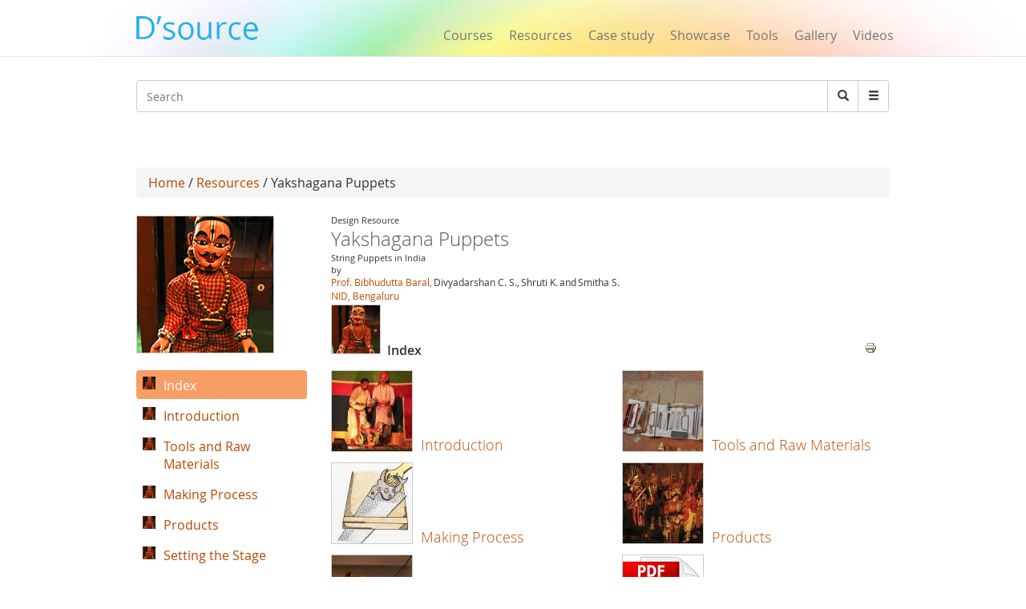

--- FILE ---
content_type: text/html; charset=utf-8
request_url: https://dsource.in/resource/yakshagana-puppets
body_size: 8220
content:
 




<!DOCTYPE html>
<!--[if IEMobile 7]><html class="iem7"  lang="en" dir="ltr"><![endif]-->
<!--[if lte IE 6]><html class="lt-ie9 lt-ie8 lt-ie7"  lang="en" dir="ltr"><![endif]-->
<!--[if (IE 7)&(!IEMobile)]><html class="lt-ie9 lt-ie8"  lang="en" dir="ltr"><![endif]-->
<!--[if IE 8]><html class="lt-ie9"  lang="en" dir="ltr"><![endif]-->
<!--[if (gte IE 9)|(gt IEMobile 7)]><!--><html  lang="en" dir="ltr" prefix="fb: https://ogp.me/ns/fb# og: https://ogp.me/ns#"><!--<![endif]-->

<head>
  <meta charset="utf-8" />
<meta name="generator" content="Drupal 7 (https://www.drupal.org)" />
<link rel="canonical" href="https://dsource.in/resource/yakshagana-puppets" />
<link rel="shortlink" href="https://dsource.in/node/11815" />
<meta property="og:site_name" content="D&#039;Source" />
<meta property="og:type" content="article" />
<meta property="og:title" content="D&#039;source Design Resource on Yakshagana Puppets" />
<meta property="og:url" content="https://dsource.in/resource/yakshagana-puppets" />
<meta property="og:updated_time" content="2016-01-28T11:43:31+05:30" />
<meta property="og:image" content="https://dsource.in/sites/default/files/resource/yakshagana-puppets/logo/puppet-170.jpg" />
<meta property="og:image:type" content="image/jpeg" />
<meta property="og:image:width" content="170" />
<meta property="og:image:height" content="170" />
<meta name="twitter:card" content="summary" />
<meta name="twitter:title" content="D&#039;source Design Resource on Yakshagana Puppets" />
<meta name="twitter:url" content="https://dsource.in/resource/yakshagana-puppets" />
<meta name="twitter:image" content="https://dsource.in/sites/default/files/resource/yakshagana-puppets/logo/puppet-170.jpg" />
<meta property="article:published_time" content="2015-12-23T14:40:39+05:30" />
<meta property="article:modified_time" content="2016-01-28T11:43:31+05:30" />
<meta itemprop="name" content="D&#039;source Design Resource on Yakshagana Puppets" />
<meta itemprop="image" content="https://dsource.in/sites/default/files/resource/yakshagana-puppets/logo/puppet-170.jpg" />
<meta name="dcterms.title" content="D&#039;source Design Resource on Yakshagana Puppets" />
<meta name="dcterms.creator" content="ashish" />
<meta name="dcterms.date" content="2015-12-23T14:40+05:30" />
<meta name="dcterms.type" content="Text" />
<meta name="dcterms.format" content="text/html" />
<meta name="dcterms.identifier" content="https://dsource.in/resource/yakshagana-puppets" />
<link rel="shortcut icon" href="https://www.dsource.in/sites/default/files/siteicon_0.png" type="image/png" />
<meta name="dcterms.modified" content="2016-01-28T11:43+05:30" />
  <title>D'source Design Resource on Yakshagana Puppets - String Puppets in India | D'source Digital Online Learning Environment for Design: Courses, Resources, Case Studies, Galleries, Videos</title>

      <meta name="MobileOptimized" content="width">
    <meta name="HandheldFriendly" content="true">
    <meta name="viewport" content="width=device-width">
    <meta name="_globalsign-domain-verification" content="9UWMdEsCCGvMv3nG72ioFKHri9R6SXe7utVfKGaQ_f" /> 
  <meta http-equiv="cleartype" content="on">
   <script async src="https://pagead2.googlesyndication.com/pagead/js/adsbygoogle.js?client=ca-pub-8372568211200764"
     crossorigin="anonymous"></script>
   <!-- Google Analyticsss -->
   <script>
    (function(i,s,o,g,r,a,m){i['GoogleAnalyticsObject']=r;i[r]=i[r]||function(){
    (i[r].q=i[r].q||[]).push(arguments)},i[r].l=1*new Date();a=s.createElement(o),
    m=s.getElementsByTagName(o)[0];a.async=1;a.src=g;m.parentNode.insertBefore(a,m)
    })(window,document,'script','https://www.google-analytics.com/analytics.js','ga');

    ga('create', 'UA-22370778-1', 'auto');
    ga('send', 'pageview');
   </script>
   <!-- End Google Analytics -->
  <style>
@import url("https://dsource.in/modules/system/system.base.css?t3p73l");
</style>
<style>
@import url("https://dsource.in/modules/comment/comment.css?t3p73l");
@import url("https://dsource.in/modules/field/theme/field.css?t3p73l");
@import url("https://dsource.in/modules/node/node.css?t3p73l");
@import url("https://dsource.in/sites/all/modules/picture/picture_wysiwyg.css?t3p73l");
@import url("https://dsource.in/modules/search/search.css?t3p73l");
@import url("https://dsource.in/modules/user/user.css?t3p73l");
@import url("https://dsource.in/sites/all/modules/views/css/views.css?t3p73l");
@import url("https://dsource.in/sites/all/modules/ckeditor/css/ckeditor.css?t3p73l");
</style>
<style>
@import url("https://dsource.in/sites/all/libraries/colorbox/example3/colorbox.css?t3p73l");
@import url("https://dsource.in/sites/all/modules/ctools/css/ctools.css?t3p73l");
@import url("https://dsource.in/sites/all/modules/node_embed/plugins/node_embed/node_embed.css?t3p73l");
@import url("https://dsource.in/sites/all/modules/video/css/video.css?t3p73l");
@import url("https://dsource.in/sites/all/modules/print/print_ui/css/print_ui.theme.css?t3p73l");
@import url("https://dsource.in/sites/all/modules/custom_search/custom_search.css?t3p73l");
@import url("https://dsource.in/sites/all/modules/ds/layouts/ds_2col_stacked/ds_2col_stacked.css?t3p73l");
</style>
<style>
@import url("https://dsource.in/sites/all/themes/mytheme/css/styles.css?t3p73l");
@import url("https://dsource.in/sites/all/themes/mytheme/css/style1.css?t3p73l");
@import url("https://dsource.in/sites/all/themes/mytheme/css/bootstrap.min.css?t3p73l");
</style>
  <script src="https://dsource.in/sites/all/modules/jquery_update/replace/jquery/1.12/jquery.min.js?v=1.12.4"></script>
<script>document.createElement( "picture" );</script>
<script src="https://dsource.in/misc/jquery-extend-3.4.0.js?v=1.12.4"></script>
<script src="https://dsource.in/misc/jquery-html-prefilter-3.5.0-backport.js?v=1.12.4"></script>
<script src="https://dsource.in/misc/jquery.once.js?v=1.2"></script>
<script src="https://dsource.in/misc/drupal.js?t3p73l"></script>
<script src="https://dsource.in/sites/all/modules/jquery_update/js/jquery_browser.js?v=0.0.1"></script>
<script src="https://dsource.in/misc/form-single-submit.js?v=7.98"></script>
<script src="https://dsource.in/sites/all/libraries/colorbox/jquery.colorbox-min.js?t3p73l"></script>
<script src="https://dsource.in/sites/all/modules/colorbox/js/colorbox.js?t3p73l"></script>
<script src="https://dsource.in/sites/all/modules/video/js/video.js?t3p73l"></script>
<script src="https://dsource.in/sites/all/modules/custom_search/js/custom_search.js?t3p73l"></script>
<script src="https://dsource.in/sites/all/themes/mytheme/js/bootstrap.min.js?t3p73l"></script>
<script>jQuery.extend(Drupal.settings, {"basePath":"\/","pathPrefix":"","setHasJsCookie":0,"ajaxPageState":{"theme":"mytheme","theme_token":"Q-7wEv5eRnzaYHAUfPKC5mAxgsLGxslN20fdj-2uePs","js":{"sites\/all\/modules\/picture\/picturefill\/picturefill.min.js":1,"sites\/all\/modules\/picture\/picture.min.js":1,"sites\/all\/modules\/jquery_update\/replace\/jquery\/1.12\/jquery.min.js":1,"0":1,"misc\/jquery-extend-3.4.0.js":1,"misc\/jquery-html-prefilter-3.5.0-backport.js":1,"misc\/jquery.once.js":1,"misc\/drupal.js":1,"sites\/all\/modules\/jquery_update\/js\/jquery_browser.js":1,"misc\/form-single-submit.js":1,"sites\/all\/libraries\/colorbox\/jquery.colorbox-min.js":1,"sites\/all\/modules\/colorbox\/js\/colorbox.js":1,"sites\/all\/modules\/video\/js\/video.js":1,"sites\/all\/modules\/custom_search\/js\/custom_search.js":1,"sites\/all\/themes\/mytheme\/js\/bootstrap.min.js":1},"css":{"modules\/system\/system.base.css":1,"modules\/system\/system.menus.css":1,"modules\/system\/system.messages.css":1,"modules\/system\/system.theme.css":1,"modules\/comment\/comment.css":1,"modules\/field\/theme\/field.css":1,"modules\/node\/node.css":1,"sites\/all\/modules\/picture\/picture_wysiwyg.css":1,"modules\/search\/search.css":1,"modules\/user\/user.css":1,"sites\/all\/modules\/views\/css\/views.css":1,"sites\/all\/modules\/ckeditor\/css\/ckeditor.css":1,"sites\/all\/libraries\/colorbox\/example3\/colorbox.css":1,"sites\/all\/modules\/ctools\/css\/ctools.css":1,"sites\/all\/modules\/node_embed\/plugins\/node_embed\/node_embed.css":1,"sites\/all\/modules\/video\/css\/video.css":1,"sites\/all\/modules\/print\/print_ui\/css\/print_ui.theme.css":1,"sites\/all\/modules\/custom_search\/custom_search.css":1,"sites\/all\/modules\/ds\/layouts\/ds_2col_stacked\/ds_2col_stacked.css":1,"sites\/all\/themes\/mytheme\/system.menus.css":1,"sites\/all\/themes\/mytheme\/system.messages.css":1,"sites\/all\/themes\/mytheme\/system.theme.css":1,"sites\/all\/themes\/mytheme\/css\/styles.css":1,"sites\/all\/themes\/mytheme\/css\/style1.css":1,"sites\/all\/themes\/mytheme\/css\/bootstrap.min.css":1}},"colorbox":{"opacity":"0.85","current":"{current} of {total}","previous":"\u00ab Prev","next":"Next \u00bb","close":"Close","maxWidth":"98%","maxHeight":"98%","fixed":true,"mobiledetect":true,"mobiledevicewidth":"100px","file_public_path":"\/sites\/default\/files","specificPagesDefaultValue":"admin*\nimagebrowser*\nimg_assist*\nimce*\nnode\/add\/*\nnode\/*\/edit\nprint\/*\nprintpdf\/*\nsystem\/ajax\nsystem\/ajax\/*"},"custom_search":{"form_target":"_self","solr":0},"urlIsAjaxTrusted":{"\/resource\/yakshagana-puppets":true}});</script>
      <!--[if lt IE 9]>
    <script src="/sites/all/themes/zen/js/html5-respond.js"></script>
    <![endif]-->
  </head>
<body class="html not-front not-logged-in no-sidebars page-node page-node- page-node-11815 node-type-courses section-resource" >
      <p id="skip-link">
      <a href="#main-menu" class="element-invisible element-focusable">Jump to navigation</a>
    </p>
      <body>
<div id="page">
        
  <header>
        <meta property="og:image" content="https://dsource.in/sites/all/themes/mytheme/images/dsource-logo1.png">
	<nav class="navbar navbar-default navbar-fixed-top" role="navigation">
        <div class="container">
          <div class="row">
          <div class="col-sm-3">
          <div class="navbar-header">
            <button type="button" class="navbar-toggle" data-toggle="collapse" data-target="#bs-example-navbar-collapse-1">
              <span class="sr-only">Toggle navigation</span><span class="icon-bar"></span><span class="icon-bar"></span><span class="icon-bar"></span>
            </button>
<a href="/" class="navbar-brand">
                <!--D&#8217;source-->
                <img src="https://dsource.in/sites/all/themes/mytheme/images/dsource-logo.png" >
            </a>
          </div>
        </div>
        <div class="col-sm-9">
          <div class="collapse navbar-collapse" id="bs-example-navbar-collapse-1">
            <div class="row"> 
            <div class="col-sm-8 col-sm-offset-4" style="display: none;">
            <ul class="nav navbar-right navbar-nav login_hr" >
                                <li><a>&nbsp;</a><!-- <a style="margin-top: -0px;padding-top: 0px;" href="<?//php print $front_page; ?>user"><Log in</a> --></li>
                    <li class="menu_diff1"> <!-- | -->&nbsp; </li>
                    <li><a>&nbsp;</a><!-- <a style="margin-top: -0px;padding-top: 0px;" href="<? //php print $front_page; ?>user/register">Sign up</a> --></li>
                            <li><hr class="hr" /></li>
            </ul>
          </div>
          <div class="col-sm-12" style="margin-top: 34px;">
            <ul class="nav navbar-right navbar-nav menu_dsource" style="font-size:16px;" >
              
              <li><a href="/course">Courses</a></li>
              <li><a href="/resource">Resources</a></li>
              <li><a href="/case-study">Case study</a></li>
              <li><a href="/showcase">Showcase</a></li>
              <li><a href="/tools">Tools</a></li>
              <li><a href="/gallery">Gallery</a></li>
              
              <li ><a href="/video">Videos</a></li>
              
            </ul>
          </div>
        </div>
          </div>  
          </div>
        </div>
          </div>
        </div>
      </nav>
    </header>

     <section class="main" style="margin-top:100px;margin-bottom:13px;">
      <div class="container" >
        <div class="row search-bar">
            <div class="col-sm-12">
         <!-- <div class="col-md-push-7 col-md-5">-->
            <div class="input-group">  
                <div class="header__region region region-header">
    <div id="block-search-form" class="block block-search first odd" role="search">

      
  <form class="search-form form-search content-search" role="search" action="/resource/yakshagana-puppets" method="post" id="search-block-form" accept-charset="UTF-8"><div><div class="container-inline">
      <h2 class="element-invisible">Search form</h2>
    <div class="input-group" style="display:table;"><input title="Enter the terms you wish to search for." class="custom-search-box custom-search-box form-control wide input form-text" placeholder="Search" type="text" id="edit-search-block-form--2" name="search_block_form" value="" size="131" maxlength="128" /><span class="input-group-btn"><button type="submit" class="btn btn-default form-submit"><i class="glyphicon glyphicon-search"></i><span class="element-invisible">Search</span></button></span></div><div class="form-actions form-wrapper" id="edit-actions"><input class="element-invisible form-submit" type="submit" id="edit-submit" name="op" value="Search" /></div><input type="hidden" name="form_build_id" value="form-5CqJ7yN7zyQUOr5v7TEwZGBR9eN-KnHgXuqE3n7RhOY" />
<input type="hidden" name="form_id" value="search_block_form" />
</div>
</div></form>  

</div>
<div id="block-block-6" class="block block-block last even">

        <h2 class="block__title block-title">Search</h2>
    
  <div style="left:-4444px; position:absolute">
<ul>
<a href="https://agar.live/unblocked-games/">unblocked games</a>
<a href="https://agar.live/retro-bowl/">retro bowl</a>
	<li><a href="https://www.symbaloo.com/mix/yohoho-unblocked-github">yohoho</a></li>
	<li><a href="https://transparencia.congresojal.gob.mx/repositorio/unblocked-games.php">unblocked games</a></li>
</ul>

<p><span style="color:red"><a href="https://www.4shared.com/u/n7UeJEUr/loniye7215.html">unblocked games</a>-</span></p>

<p><span style="color:red"><span style="color:red"><a href="https://disqus.com/by/disqus_bL5QFvqc3r/about/">unblocked games</a>-</span></span></p>

<p><span style="color:red"><span style="color:red"><span style="color:red"><a href="https://www.ted.com/profiles/50503902">unblocked games</a>-</span></span></span></p>

<p><span style="color:red"><span style="color:red"><span style="color:red"><span style="color:red"><a href="https://slides.com/unblockedgames8">unblocked games</a>-</span></span></span></span></p>

<p><span style="color:red"><span style="color:red"><span style="color:red"><span style="color:red"><a href="http://id.kaywa.com/unblockedgames8">unblocked games</a>-</span></span></span></span></p>

<p><span style="color:red"><span style="color:red"><span style="color:red"><span style="color:red"><a href="https://pastelink.net/hnkdleel">unblocked games</a>-</span></span></span></span></p>

<p><span style="color:red"><span style="color:red"><span style="color:red"><span style="color:red"><a href="https://conifer.rhizome.org/unblockedgames8">unblocked games</a>-</span></span></span></span></p>

<p><span style="color:red"><span style="color:red"><span style="color:red"><span style="color:red"><a href="https://www.coursera.org/user/f0e7e1e86c58cf1de1c10ad847e043a5">unblocked games</a>-</span></span></span></span></p>

<p><span style="color:red"><span style="color:red"><span style="color:red"><span style="color:red"><a href="https://independent.academia.edu/unblockedgames5">unblocked games</a>-</span></span></span></span></p>

<p><span style="color:red"><span style="color:red"><span style="color:red"><span style="color:red"><a href="https://www.awwwards.com/unblockedgames8/">unblocked games</a>-</span></span></span></span></p>

<p><span style="color:red"><span style="color:red"><span style="color:red"><span style="color:red"><a href="https://wakelet.com/@unblockedgames43182">unblocked games</a>-</span></span></span></span></p>

<p><span style="color:red"><span style="color:red"><span style="color:red"><span style="color:red"><a href="https://www.mindmeister.com/users/channel/128019979">unblocked games</a>-</span></span></span></span></p>

<p><span style="color:red"><span style="color:red"><span style="color:red"><span style="color:red"><a href="https://www.twilightcreationsinc.com/profile/loniye72154485/profile">unblocked games</a>-</span></span></span></span></p>

<p><span style="color:red"><span style="color:red"><span style="color:red"><span style="color:red"><a href="https://spider-web.mn.co/members/36609390">unblocked games</a>-</span></span></span></span></p>

<p><span style="color:red"><span style="color:red"><span style="color:red"><span style="color:red"><a href="https://suzuri.jp/unblockedgames8">unblocked games</a>-</span></span></span></span></p>

<p><span style="color:red"><span style="color:red"><span style="color:red"><span style="color:red"><a href="https://activepages.com.au/profile/unblockedgames8">unblocked games</a>-</span></span></span></span></p>

<p><span style="color:red"><span style="color:red"><span style="color:red"><span style="color:red"><a href="https://www.exchangle.com/unblockedgames8">unblocked games</a>-</span></span></span></span></p>

<p><span style="color:red"><span style="color:red"><span style="color:red"><span style="color:red"><a href="https://www.demilked.com/author/unblockedgames8/">unblocked games</a>-</span></span></span></span></p>

<p><span style="color:red"><span style="color:red"><span style="color:red"><span style="color:red"><a href="https://photozou.jp/user/top/3429528">unblocked games</a>-</span></span></span></span></p>

<p><span style="color:red"><span style="color:red"><span style="color:red"><span style="color:red"><a href="https://goddess-selina-empire.mn.co/members/36609937">unblocked games</a>-</span></span></span></span></p>

<p><span style="color:red"><span style="color:red"><span style="color:red"><span style="color:red"><a href="https://leetcode.com/u/unblockedgames8/">unblocked games</a>-</span></span></span></span></p>

<p><span style="color:red"><span style="color:red"><span style="color:red"><span style="color:red"><a href="https://www.pearltrees.com/unblockedgames8">unblocked games</a>-</span></span></span></span></p>

<p><span style="color:red"><span style="color:red"><span style="color:red"><span style="color:red"><a href="https://coub.com/44993fd7254958721736/edit">unblocked games</a>-</span></span></span></span></p>

<p><span style="color:red"><span style="color:red"><span style="color:red"><span style="color:red"><a href="https://www.decidim.barcelona/profiles/unblocked_games/activity">unblocked games</a>-</span></span></span></span></p>

<p><span style="color:red"><span style="color:red"><span style="color:red"><span style="color:red"><a href="https://www.pledgeme.co.nz/profiles/293696">unblocked games</a>-</span></span></span></span></p>

<p><span style="color:red"><span style="color:red"><span style="color:red"><span style="color:red"><a href="https://www.blurb.com/user/unblock1?profile_preview=true">unblocked games</a>-</span></span></span></span></p>

<p><span style="color:red"><span style="color:red"><span style="color:red"><span style="color:red"><a href="https://hub.docker.com/u/unblockedgames8?_gl=1*15gjqwd*_gcl_au*NTAwMTA3NTUxLjE3NjA4MTk3NjY.*_ga*MTIwMTQ5Njk5MS4xNzUzMDIzMjk5*_ga_XJWPQMJYHQ*czE3NjE3NTM4MTMkbzEyMyRnMSR0MTc2MTc1NjAzOCRqNjAkbDAkaDA.">unblocked games</a>-</span></span></span></span></p>

<p><span style="color:red"><span style="color:red"><span style="color:red"><span style="color:red"><a href="https://phat4life.mn.co/members/36610532">unblocked games</a>-</span></span></span></span></p>

<p><span style="color:red"><span style="color:red"><span style="color:red"><span style="color:red"><a href="https://ilm.iou.edu.gm/members/unblockedgames8/">unblocked games</a>-</span></span></span></span></p>

<p><span style="color:red"><span style="color:red"><span style="color:red"><span style="color:red"><a href="https://www.tripadvisor.com/Profile/unblockedg219">unblocked games</a>-</span></span></span></span></p>

<p><span style="color:red"><span style="color:red"><span style="color:red"><span style="color:red"><a href="https://longbets.org/user/unblockedgames8/">unblocked games</a>-</span></span></span></span></p>

<p><span style="color:red"><span style="color:red"><span style="color:red"><span style="color:red"><a href="https://www.temptalia.com/members/unblockedgames8/profile/">unblocked games</a>-</span></span></span></span></p>

<p><span style="color:red"><span style="color:red"><span style="color:red"><span style="color:red"><a href="https://www.1001fonts.com/users/unblockedgames8/">unblocked games</a>-</span></span></span></span></p>

<p><span style="color:red"><span style="color:red"><span style="color:red"><span style="color:red"><a href="https://lxgonline.mn.co/members/36610807">unblocked games</a>-</span></span></span></span></p>

<p><span style="color:red"><span style="color:red"><span style="color:red"><span style="color:red"><a href="https://sketchfab.com/unblockedgames8">unblocked games</a>-</span></span></span></span></p>

<p><span style="color:red"><span style="color:red"><span style="color:red"><span style="color:red"><a href="https://oregon-swing-netork.mn.co/members/36610848">unblocked games</a>-</span></span></span></span></p>

<p><span style="color:red"><span style="color:red"><span style="color:red"><span style="color:red"><a href="https://you-noob.mn.co/members/36610898">unblocked games</a>-</span></span></span></span></p>

<p><span style="color:red"><span style="color:red"><span style="color:red"><span style="color:red"><a href="https://www.reddit.com/user/unblockedgames8/">unblocked games</a>-</span></span></span></span></p>

<p><span style="color:red"><span style="color:red"><span style="color:red"><span style="color:red"><a href="https://buyandsellhair.com/author/unblockedgames8/">unblocked games</a>-</span></span></span></span></p>

<p><span style="color:red"><span style="color:red"><span style="color:red"><span style="color:red"><a href="https://unsplash.com/@unblockedgames8">unblocked games</a>-</span></span></span></span></p>

<p><span style="color:red"><span style="color:red"><span style="color:red"><span style="color:red"><a href="https://account.archdaily.com/us/users/profile">unblocked games</a>-</span></span></span></span></p>

<p><span style="color:red"><span style="color:red"><span style="color:red"><span style="color:red"><a href="http://freestyler.ws/user/593992/unblockedgames8">unblocked games</a>-</span></span></span></span></p>

<p><span style="color:red"><span style="color:red"><span style="color:red"><span style="color:red"><a href="https://www.inkitt.com/unblockedgames8">unblocked games</a>-</span></span></span></span></p>

<p><span style="color:red"><span style="color:red"><span style="color:red"><span style="color:red"><a href="https://www.longisland.com/profile/unblockedgames8">unblocked games</a>-</span></span></span></span></p>

<p><span style="color:red"><span style="color:red"><span style="color:red"><span style="color:red"><a href="https://www.openstreetmap.org/user/unblocked%20games76">unblocked games</a>-</span></span></span></span></p>

<p><span style="color:red"><span style="color:red"><span style="color:red"><span style="color:red"><a href="https://www.mixcloud.com/unblockedgames8/">unblocked games</a>-</span></span></span></span></p>

<p><span style="color:red"><span style="color:red"><span style="color:red"><span style="color:red"><a href="https://devpost.com/loniye7215">unblocked games</a>-</span></span></span></span></p>

<p><span style="color:red"><span style="color:red"><span style="color:red"><span style="color:red"><a href="https://www.empowher.com/users/unblockedgames8">unblocked games</a>-</span></span></span></span></p>

<p><span style="color:red"><span style="color:red"><span style="color:red"><span style="color:red"><a href="https://peatix.com/user/28178232/view">unblocked games</a>-</span></span></span></span></p>

<p><span style="color:red"><span style="color:red"><span style="color:red"><span style="color:red"><a href="https://500px.com/p/loniye7215">unblocked games</a>-</span></span></span></span></p>
</div>
  

</div>
  </div>
              <span class="input-group-btn dropdown" style="font-size:14px;">
                    <button class="btn btn-default form-submit dropbtn"  type="submit"><i class="glyphicon glyphicon-menu-hamburger"></i></button>
                    <div class="dropdown-content">
                    <a href="https://www.dsource.in/animation-design">Animation Design</a>
                    <a href="https://www.dsource.in/communication-design">Communication Design</a>
                    <a href="https://www.dsource.in/design-fundamentals">Design Fundamentals</a>
                    <a href="https://www.dsource.in/interaction-design">Interaction Design</a>
                    <a href="https://www.dsource.in/product-design">Product Design</a>
                    <a href="https://www.dsource.in/tools">Tools for Design</a>
                    <a href="https://www.dsource.in/open-design">Open Design</a>
                   </div>  
              </span>
          
            </div>
          </div>
        </div>
        <div class="row">
          <div class="col-sm-12" style="text-align:right;">  
          <div id="google_translate_element"></div><script type="text/javascript">
function googleTranslateElementInit() {
  new google.translate.TranslateElement({pageLanguage: 'en'}, 'google_translate_element');
}
</script>
          </div>
        </div>
      </div>

    </section>    

  <div id="main">
    <div class="container" >
        <div class="row">
            <div id="content" class="column" role="main">
      
    </div>
                                        <div class="col-sm-12">
                                        <div class="breadcrumb"><a href="/">Home</a> / <a href="/resource">Resources</a> / Yakshagana Puppets</div>                    <a id="main-content"></a>
                                                                                                                                                                
<div  class="ds-2col-stacked node node-courses node-admin_publish view-mode-full clearfix">

    <div class="">  <div>
    <div class="row"><div class="col-sm-3 img170_170" style="margin-top:2px"><a href="/resource/yakshagana-puppets" class="active"><img src="https://dsource.in/sites/default/files/resource/yakshagana-puppets/logo/puppet-170.jpg" width="170" height="170" alt="" /></a></div><div class="col-sm-9"><div class="gal_info">Design Resource </div><h3 class="media-heading text-gray">Yakshagana Puppets</h3><div class="gal_info">String Puppets in India </div><div class="gal_info">by</div><div class="gal_dept_pad gal_auth"><span><a href="mailto:bibhudutta@nid.edu" target="_blank" rel="Author">Prof. Bibhudutta Baral,</a></span><span>Divyadarshan C. S.,</span><span>Shruti K.</span><span>and</span><span>Smitha S.</span><div><a href="http://www.nid.edu/" target="_blank">NID, Bengaluru</a></div></div><div class="row"><div class="col-sm-3 img170_170" style="margin-top:2px"><a href="/resource/yakshagana-puppets" class="active"><img src="https://dsource.in/sites/default/files/styles/index_discroption__60_x_60_/public/resource/yakshagana-puppets/logo/puppet-170.jpg?itok=TrO_PLAu" width="60" height="60" alt="" /></a></div><div class="temp2">Index</div></div></div>  </div>
  </div>  <div class="row">  <div class="col-sm-9 col-sm-push-3" >
    <div class="send_url"><ul class="links inline"><li class="print_html first last"><a href="/print/resource/yakshagana-puppets" title="Display a printer-friendly version of this page." class="print-page" onclick="window.open(this.href); return false" rel="nofollow"><img class="print-icon" src="https://dsource.in/sites/all/modules/print/icons/print_icon.png" width="16px" height="16px" alt="Printer-friendly version" title="Printer-friendly version" /></a></li>
</ul></div><div class="view view-nodehierarchy-children-teasers view-id-nodehierarchy_children_teasers view-display-id-default view-dom-id-572d4a8794f8f1712a1cc109ca5c5d6a">
        
  
  
      <div class="view-content">
           
        <div class="row">
          <div class="col-sm-6">
            
  <div class="views-field views-field-field-topic-page-logo">        <div class="field-content logo"><a href="/resource/yakshagana-puppets/introduction"><img src="https://dsource.in/sites/default/files/styles/thumbnail/public/resource/yakshagana-puppets/introduction/logo/8.jpg?itok=8N0Uhynq" width="100" height="100" alt="" /></a></div>  </div>  
  <div class="views-field views-field-title">        <h4 class="field-content index-page-title"><a href="/resource/yakshagana-puppets/introduction">Introduction</a></h4>  </div>        </div>
            <div class="col-sm-6">
            
  <div class="views-field views-field-field-topic-page-logo">        <div class="field-content logo"><a href="/resource/yakshagana-puppets/tools-and-raw-materials"><img src="https://dsource.in/sites/default/files/styles/thumbnail/public/resource/yakshagana-puppets/tools-and-raw-materials/logo/01.JPG?itok=evGlsoNJ" width="100" height="100" alt="" /></a></div>  </div>  
  <div class="views-field views-field-title">        <h4 class="field-content index-page-title"><a href="/resource/yakshagana-puppets/tools-and-raw-materials">Tools and Raw Materials</a></h4>  </div>        </div>
        </div>
          <div class="row">
          <div class="col-sm-6">
            
  <div class="views-field views-field-field-topic-page-logo">        <div class="field-content logo"><a href="/resource/yakshagana-puppets/making-process"><img src="https://dsource.in/sites/default/files/styles/thumbnail/public/resource/yakshagana-puppets/making-process/logo/1.jpg?itok=zFGyrGYU" width="100" height="100" alt="" /></a></div>  </div>  
  <div class="views-field views-field-title">        <h4 class="field-content index-page-title"><a href="/resource/yakshagana-puppets/making-process">Making Process</a></h4>  </div>        </div>
            <div class="col-sm-6">
            
  <div class="views-field views-field-field-topic-page-logo">        <div class="field-content logo"><a href="/resource/yakshagana-puppets/products"><img src="https://dsource.in/sites/default/files/styles/thumbnail/public/resource/yakshagana-puppets/products/logo/11.jpg?itok=xIGuLjZ_" width="100" height="100" alt="" /></a></div>  </div>  
  <div class="views-field views-field-title">        <h4 class="field-content index-page-title"><a href="/resource/yakshagana-puppets/products">Products</a></h4>  </div>        </div>
        </div>
          <div class="row">
          <div class="col-sm-6">
            
  <div class="views-field views-field-field-topic-page-logo">        <div class="field-content logo"><a href="/resource/yakshagana-puppets/setting-stage-show"><img src="https://dsource.in/sites/default/files/styles/thumbnail/public/resource/yakshagana-puppets/setting-stage/logo/1.jpg?itok=os8Gg8y5" width="100" height="100" alt="" /></a></div>  </div>  
  <div class="views-field views-field-title">        <h4 class="field-content index-page-title"><a href="/resource/yakshagana-puppets/setting-stage-show">Setting the Stage</a></h4>  </div>        </div>
            <div class="col-sm-6">
            
  <div class="views-field views-field-field-topic-page-logo">        <div class="field-content logo"><a href="/resource/yakshagana-puppets/downloads"><img src="https://dsource.in/sites/default/files/styles/thumbnail/public/resource/yakshagana-puppets/downloads/logo/pdflogo25.png?itok=cOjNsgN-" width="100" height="100" alt="" /></a></div>  </div>  
  <div class="views-field views-field-title">        <h4 class="field-content index-page-title"><a href="/resource/yakshagana-puppets/downloads">Downloads</a></h4>  </div>        </div>
        </div>
          </div>
  
  
  
  
  
  
</div>  </div>

  <div class="col-sm-3 col-sm-pull-9" style="margin-top:10px;">
    <div class="def_index"><div class="menu-block-wrapper menu-block-1 menu-name-user-menu parent-mlid-0 menu-level-2">
  <ul class="menu"><li class="menu__item is-leaf first leaf menu-mlid-10980"><a href="/resource/yakshagana-puppets/introduction" title="" class="menu__link">Introduction</a></li>
<li class="menu__item is-leaf leaf menu-mlid-10981"><a href="/resource/yakshagana-puppets/tools-and-raw-materials" title="" class="menu__link">Tools and Raw Materials</a></li>
<li class="menu__item is-leaf leaf menu-mlid-10982"><a href="/resource/yakshagana-puppets/making-process" title="" class="menu__link">Making Process</a></li>
<li class="menu__item is-leaf leaf menu-mlid-10983"><a href="/resource/yakshagana-puppets/products" title="" class="menu__link">Products</a></li>
<li class="menu__item is-leaf leaf menu-mlid-10984"><a href="/resource/yakshagana-puppets/setting-stage-show" title="" class="menu__link">Setting the Stage</a></li>
<li class="menu__item is-leaf leaf menu-mlid-16296"><a href="/resource/yakshagana-puppets/downloads" title="" class="menu__link">Downloads</a></li>
<li class="menu__item is-leaf leaf menu-mlid-10987"><a href="/resource/yakshagana-puppets/contact-details" title="" class="menu__link">Contact Details</a></li>
<li class="menu__item is-leaf last leaf menu-mlid-10989"><a href="/resource/yakshagana-puppets/credits" title="" class="menu__link">Credits</a></li>
</ul></div>
</div>  </div>
  </div></div>

    
                        
                </div>
                
                                                                    
        </div>
    </div>
</div>
    <!--<div id="navigation">

              <nav id="main-menu" role="navigation" tabindex="-1">
          <h2 class="element-invisible">Main menu</h2><ul class="links inline clearfix"><li class="menu-218 first last"><a href="/">Home</a></li>
</ul>        </nav>
      
      
    </div>-->

    
<div class="scroll-to-top"> </div>

  
    <footer id="footer" class="region region-footer">
    
      <hr>

      <div class="container">
        <div class="row">

         <div class="col-md-12">
            <h3 class="text-brand"><a href="https://www.dsource.in" style=" color:#25B0E5; font-weight: 0; font-size: 30px;">
            <img src="https://dsource.in/sites/all/themes/mytheme/images/dsource-logo.png" ></a>
            </h3>
            <p class="muted credit">Creating Digital-learning Environment for Design</p>
            <br>
          </div>

          <div class="col-sm-12 col-md-4">
            <form role="form" action="https://www.dsource.in/dmailer/thankyou_subscribe.php" method='post' >
              <div class="form-group">
                <label for="exampleInputEmail1">Subscribe to Newsletters</label>
                <input type="email" name='email' class="form-control" id="email" placeholder="Enter email" required>
              </div>
              <button type="submit" class="btn btn-sm btn-default">Subscribe</button>
            </form>
            <br>
          </div>

          <div class="col-sm-12 col-md-1"></div>

          <div class="col-sm-4 col-md-2">
            <ul class="footer-links">
              <!-- <li><a href="https://www.dsource.in/ourdsource" target="_blank">Our D'source</a></li> -->
              <li><a href="https://www.dsource.in/course">Courses</a></li>
              <li><a href="https://www.dsource.in/resource">Resources</a></li>
              <li><a href="https://www.dsource.in/case-study">Case study</a></li>
              <li><a href="https://www.dsource.in/showcase">Showcase</a></li>
              <li><a href="https://www.dsource.in/tools">Tools</a></li>
              <li><a href="https://www.dsource.in/gallery">Gallery</a></li>
              <li><a href="https://www.dsource.in/video">Videos</a></li>
            </ul>
          </div>

          <div class="col-sm-4 col-md-3">
            <ul class="footer-links">
                <li><a href="https://www.dsource.in/animation-design">Animation Design</a></li>
                <li><a href="https://www.dsource.in/communication-design">Communication Design</a></li>
                <li><a href="https://www.dsource.in/design-fundamentals">Design Fundamentals</a></li>
                <li><a href="https://www.dsource.in/interaction-design">Interaction Design</a></li>
                <li><a href="https://www.dsource.in/product-design">Product Design</a></li>
                <li><a href="https://www.dsource.in/tools">Tools for Design</a></li>
                <li><a href="https://www.dsource.in/open-design">Open Design</a></li>
                <li><a href="https://ourdsource.in/" target="_blank">Contribute to our Dsource</a></li>
            </ul>
          </div>

          <div class="col-sm-4 col-md-2">
            <ul class="footer-links">
              <li><a href="https://www.dsource.in/about">About</a></li>
              <li><a href="https://www.dsource.in/about/people">People</a></li>
              <!--<li><a href="https://www.dsource.in/about/events">Events</a></li>-->
              <li><a href="https://www.dsource.in/dcontent/events/events.html">Events</a></li>              
              <li><a href="https://www.dsource.in/jobs">Job@D'source</a></li>
              <li><a href="https://www.dsource.in/about/contact-details">Contact Us</a></li>
              <li><a href="https://www.dsource.in/about/privacy-policy">Privacy Policy</a></li>
              <!--<li><a data-toggle="modal" data-target="#myModal">Indian Language</a> </li>-->
              <li><a href="https://play.google.com/store/apps/details?id=com.ekalpa.dsource">Download App</a></li>
              <li><a href="https://www.youtube.com/c/dsourceindia" target="_blank">YouTube</a></li>
              <li><a href="https://www.facebook.com/dsourceindia" target="_blank">Facebook</a></li>
              <li><a href="https://twitter.com/dsourcein" target="_blank">Twitter</a></li>

            </ul>
          </div>

        </div>
      </div>

      <br>
    
  </footer>
    <!-- Modal -->
<div class="modal fade" id="myModal" tabindex="-1" role="dialog" aria-labelledby="myModalLabel" aria-hidden="true">
  <div class="modal-dialog">
    <div class="modal-content">
      <div class="modal-header">
        <button type="button" class="close" data-dismiss="modal" aria-hidden="true">&times;</button>
        <a class="img_lang img_inadian_lang" href=""  data-dismiss="modal">Indian Language</a>

      </div>
      <div class="modal-body">
        <div class="row">
          <div class="col-sm-4">
            <a id="google_en" class="img_lang img_eng" href="#googtrans/en"  data-dismiss="modal">English</a>
            <a id="google_bn" class="img_lang img_bang" href="#googtrans/bn" data-dismiss="modal">Bangali</a>
            <a id="google_gu" class="img_lang img_gujarati" href="#googtrans/gu" data-dismiss="modal">Gujarati</a>
            <a id="google_hi" class="img_lang img_hindi" href="#googtrans/hi" data-dismiss="modal">Hindi</a>
          </div>
          
          <div class="col-sm-4"> 
            <a id="google_kn" class="img_lang img_kannada" href="#googtrans/kn" data-dismiss="modal">Kannada</a>
            <a id="google_ml" class="img_lang img_malayalam" href="#googtrans/ml" data-dismiss="modal">Malayalam</a>
            <a id="google_mr" class="img_lang img_marathi" href="#googtrans/mr" data-dismiss="modal">Marathi</a>
            <a id="google_pa" class="img_lang img_punjabi" href="#googtrans/pa" data-dismiss="modal">Punjabi</a>
          </div>
          
          <div class="col-sm-4"> 
              <a id="google_sd" class="img_lang img_sindhi" href="#googtrans/sd" data-dismiss="modal">Sindhi</a>
              <a id="google_ta" class="img_lang img_tamil" href="#googtrans/ta" data-dismiss="modal">Tamil</a>
              <a id="google_te" class="img_lang img_telugu" href="#googtrans/te" data-dismiss="modal">Telugu</a>
              <a id="google_ur" class="img_lang img_urdu" href="#googtrans/ur" data-dismiss="modal">Urdu</a>
          </div>    
        </div>  
      </div>
      <!-- <div class="modal-footer">
        <button type="button" class="btn btn-default" data-dismiss="modal">Close</button>
        <button type="button" class="btn btn-primary">Save changes</button>
      </div> -->
    </div>
  </div>
</div>

</div>
<script type="text/javascript" src="//translate.google.com/translate_a/element.js?cb=googleTranslateElementInit"></script>
</body>
  <script src="https://dsource.in/sites/all/modules/picture/picturefill/picturefill.min.js?v=3.0.1"></script>
<script src="https://dsource.in/sites/all/modules/picture/picture.min.js?v=7.98"></script>
</body>
</html>


--- FILE ---
content_type: text/html; charset=utf-8
request_url: https://www.google.com/recaptcha/api2/aframe
body_size: 269
content:
<!DOCTYPE HTML><html><head><meta http-equiv="content-type" content="text/html; charset=UTF-8"></head><body><script nonce="OHBTTpRAZFyRB-Z36vMuBw">/** Anti-fraud and anti-abuse applications only. See google.com/recaptcha */ try{var clients={'sodar':'https://pagead2.googlesyndication.com/pagead/sodar?'};window.addEventListener("message",function(a){try{if(a.source===window.parent){var b=JSON.parse(a.data);var c=clients[b['id']];if(c){var d=document.createElement('img');d.src=c+b['params']+'&rc='+(localStorage.getItem("rc::a")?sessionStorage.getItem("rc::b"):"");window.document.body.appendChild(d);sessionStorage.setItem("rc::e",parseInt(sessionStorage.getItem("rc::e")||0)+1);localStorage.setItem("rc::h",'1768664391009');}}}catch(b){}});window.parent.postMessage("_grecaptcha_ready", "*");}catch(b){}</script></body></html>